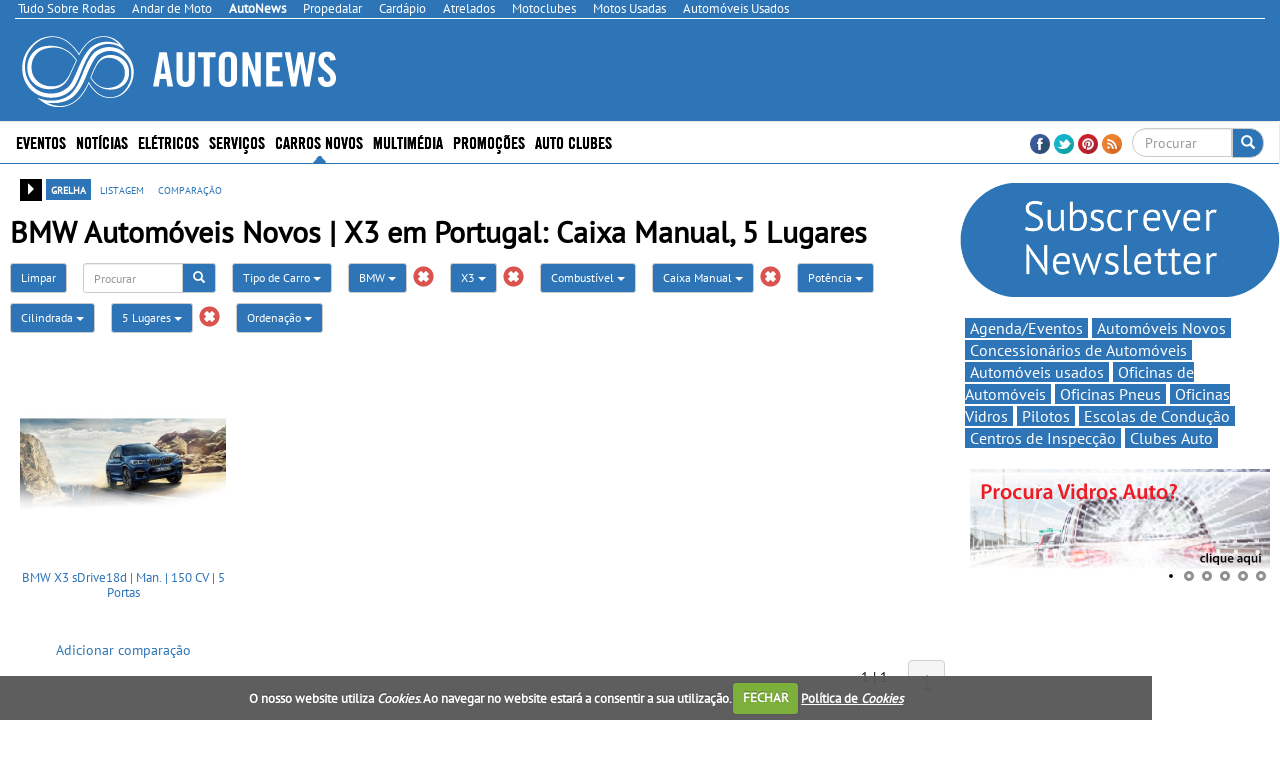

--- FILE ---
content_type: text/html; charset=utf-8
request_url: https://www.google.com/recaptcha/api2/aframe
body_size: -86
content:
<!DOCTYPE HTML><html><head><meta http-equiv="content-type" content="text/html; charset=UTF-8"></head><body><script nonce="4Tj7mlTf1RBNgJ8GDC7Dtg">/** Anti-fraud and anti-abuse applications only. See google.com/recaptcha */ try{var clients={'sodar':'https://pagead2.googlesyndication.com/pagead/sodar?'};window.addEventListener("message",function(a){try{if(a.source===window.parent){var b=JSON.parse(a.data);var c=clients[b['id']];if(c){var d=document.createElement('img');d.src=c+b['params']+'&rc='+(localStorage.getItem("rc::a")?sessionStorage.getItem("rc::b"):"");window.document.body.appendChild(d);sessionStorage.setItem("rc::e",parseInt(sessionStorage.getItem("rc::e")||0)+1);localStorage.setItem("rc::h",'1764929192322');}}}catch(b){}});window.parent.postMessage("_grecaptcha_ready", "*");}catch(b){}</script></body></html>

--- FILE ---
content_type: application/javascript; charset=utf-8
request_url: https://fundingchoicesmessages.google.com/f/AGSKWxVKWVIR0EaQQUAi0QC43D8tXCsJJX_9YB2CjGdDF5_lVirCm17KXbwJFxusc8RwMSH1oyPx0jzKGkPOzC0Ng9mvA8xBfF_xbvB3-ZlMLools_2U2O0oKYTjPnMa6wyzr7_nwjU9jPOx0mWUA6A39EkINKJyyYJqED2bOHvvpesH-WqfPEpg9cLFSQQW/_/circads./adlayer._728x901./pagead/conversion./ad/index.
body_size: -1291
content:
window['c5ddc4ad-5b32-430b-a50d-195033ffc5e6'] = true;